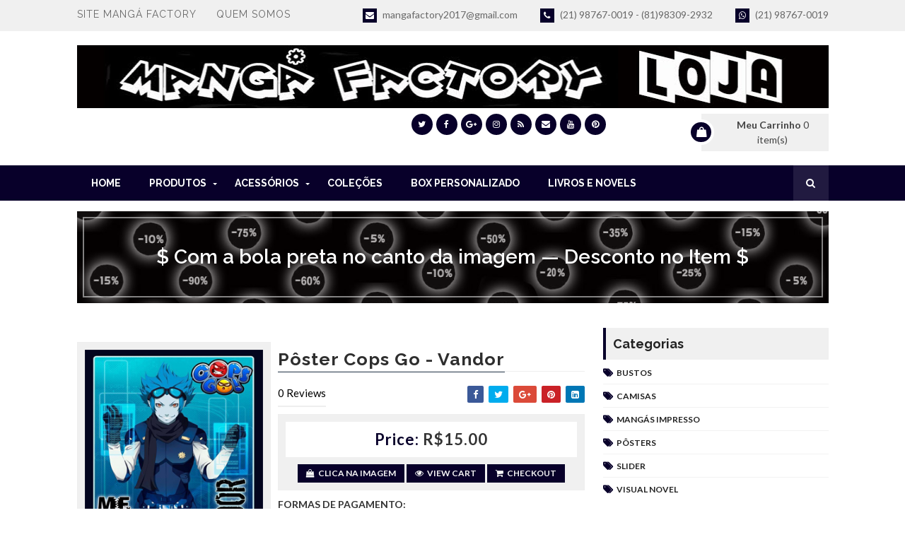

--- FILE ---
content_type: text/javascript; charset=UTF-8
request_url: https://manga-factory-loja.blogspot.com/feeds/comments/default?alt=json-in-script&max-results=4&callback=jQuery11100911136135004422_1766375864230&_=1766375864231
body_size: 359
content:
// API callback
jQuery11100911136135004422_1766375864230({"version":"1.0","encoding":"UTF-8","feed":{"xmlns":"http://www.w3.org/2005/Atom","xmlns$openSearch":"http://a9.com/-/spec/opensearchrss/1.0/","xmlns$gd":"http://schemas.google.com/g/2005","id":{"$t":"tag:blogger.com,1999:blog-3177065859542561408.comments"},"updated":{"$t":"1969-12-31T16:00:00.000-08:00"},"title":{"type":"text","$t":"MANGÁ FACTORY LOJA"},"link":[{"rel":"http://schemas.google.com/g/2005#feed","type":"application/atom+xml","href":"https:\/\/manga-factory-loja.blogspot.com\/feeds\/comments\/default"},{"rel":"self","type":"application/atom+xml","href":"https:\/\/www.blogger.com\/feeds\/3177065859542561408\/comments\/default?alt=json-in-script\u0026max-results=4"},{"rel":"alternate","type":"text/html","href":"http:\/\/manga-factory-loja.blogspot.com\/"},{"rel":"hub","href":"http://pubsubhubbub.appspot.com/"}],"author":[{"name":{"$t":"Unknown"},"email":{"$t":"noreply@blogger.com"},"gd$image":{"rel":"http://schemas.google.com/g/2005#thumbnail","width":"16","height":"16","src":"https:\/\/img1.blogblog.com\/img\/b16-rounded.gif"}}],"generator":{"version":"7.00","uri":"http://www.blogger.com","$t":"Blogger"},"openSearch$totalResults":{"$t":"0"},"openSearch$startIndex":{"$t":"1"},"openSearch$itemsPerPage":{"$t":"4"}}});

--- FILE ---
content_type: text/javascript; charset=UTF-8
request_url: https://manga-factory-loja.blogspot.com/feeds/posts/default/-/price_R$15.00?alt=json-in-script&max-results=3&callback=jQuery11100911136135004422_1766375864232&_=1766375864233
body_size: 1729
content:
// API callback
jQuery11100911136135004422_1766375864232({"version":"1.0","encoding":"UTF-8","feed":{"xmlns":"http://www.w3.org/2005/Atom","xmlns$openSearch":"http://a9.com/-/spec/opensearchrss/1.0/","xmlns$blogger":"http://schemas.google.com/blogger/2008","xmlns$georss":"http://www.georss.org/georss","xmlns$gd":"http://schemas.google.com/g/2005","xmlns$thr":"http://purl.org/syndication/thread/1.0","id":{"$t":"tag:blogger.com,1999:blog-3177065859542561408"},"updated":{"$t":"2024-11-08T07:11:07.422-08:00"},"category":[{"term":"slider"},{"term":"Pôsters"},{"term":"price_R$15.00"},{"term":"price_R$45.00"},{"term":"Camisas"},{"term":"Mangás Impresso"},{"term":"Visual Novel"},{"term":"price_R$30.00"},{"term":"Bustos"},{"term":"off@-10%"},{"term":"off@-15%"},{"term":"off@N.tem"},{"term":"price_R$14.00"},{"term":"price_R$22.00"},{"term":"price_R$25.00"},{"term":"price_R$300.00"}],"title":{"type":"text","$t":"MANGÁ FACTORY LOJA"},"subtitle":{"type":"html","$t":""},"link":[{"rel":"http://schemas.google.com/g/2005#feed","type":"application/atom+xml","href":"https:\/\/manga-factory-loja.blogspot.com\/feeds\/posts\/default"},{"rel":"self","type":"application/atom+xml","href":"https:\/\/www.blogger.com\/feeds\/3177065859542561408\/posts\/default\/-\/price_R%2415.00?alt=json-in-script\u0026max-results=3"},{"rel":"alternate","type":"text/html","href":"https:\/\/manga-factory-loja.blogspot.com\/search\/label\/price_R%2415.00"},{"rel":"hub","href":"http://pubsubhubbub.appspot.com/"},{"rel":"next","type":"application/atom+xml","href":"https:\/\/www.blogger.com\/feeds\/3177065859542561408\/posts\/default\/-\/price_R%2415.00\/-\/price_R%2415.00?alt=json-in-script\u0026start-index=4\u0026max-results=3"}],"author":[{"name":{"$t":"Unknown"},"email":{"$t":"noreply@blogger.com"},"gd$image":{"rel":"http://schemas.google.com/g/2005#thumbnail","width":"16","height":"16","src":"https:\/\/img1.blogblog.com\/img\/b16-rounded.gif"}}],"generator":{"version":"7.00","uri":"http://www.blogger.com","$t":"Blogger"},"openSearch$totalResults":{"$t":"5"},"openSearch$startIndex":{"$t":"1"},"openSearch$itemsPerPage":{"$t":"3"},"entry":[{"id":{"$t":"tag:blogger.com,1999:blog-3177065859542561408.post-4427590614957965569"},"published":{"$t":"2018-08-26T18:39:00.001-07:00"},"updated":{"$t":"2018-08-31T20:51:20.293-07:00"},"category":[{"scheme":"http://www.blogger.com/atom/ns#","term":"price_R$15.00"},{"scheme":"http://www.blogger.com/atom/ns#","term":"Pôsters"}],"title":{"type":"text","$t":"Pôsters Cops Go - CHOW"},"content":{"type":"html","$t":"\u003Cdiv class=\"separator\" style=\"clear: both; text-align: center;\"\u003E\n\u003Ca href=\"https:\/\/blogger.googleusercontent.com\/img\/b\/R29vZ2xl\/AVvXsEhEpTVhWY69ZnAUhBC3Mr7YnoApBQUICYF6tUsjqJJJIwWwnGwGcaMpp8XxOTPhiMyTFrWgCg8PSecKbJ8lsmdSZeLz75rgWC_mYtkRnxUmSAQgjTNp25FShyphenhyphen4qaInStuNGg0rQwEU_2DE\/s1600\/Chow.jpg\" imageanchor=\"1\" style=\"margin-left: 1em; margin-right: 1em;\"\u003E\u003Cimg border=\"0\" data-original-height=\"350\" data-original-width=\"280\" height=\"320\" src=\"https:\/\/blogger.googleusercontent.com\/img\/b\/R29vZ2xl\/AVvXsEhEpTVhWY69ZnAUhBC3Mr7YnoApBQUICYF6tUsjqJJJIwWwnGwGcaMpp8XxOTPhiMyTFrWgCg8PSecKbJ8lsmdSZeLz75rgWC_mYtkRnxUmSAQgjTNp25FShyphenhyphen4qaInStuNGg0rQwEU_2DE\/s320\/Chow.jpg\" width=\"256\" \/\u003E\u003C\/a\u003E\u003C\/div\u003E\n\u003Cdiv class=\"separator\" style=\"clear: both; text-align: center;\"\u003E\n\u003Cbr \/\u003E\u003C\/div\u003E\n\u003Cdiv class=\"separator\" style=\"clear: both; text-align: center;\"\u003E\n\u003Cbr \/\u003E\u003C\/div\u003E\n\u003Cdiv class=\"separator\" style=\"clear: both; text-align: center;\"\u003E\n\u003Cbr \/\u003E\u003C\/div\u003E\n\u003Cdiv class=\"separator\" style=\"clear: both; text-align: center;\"\u003E\n\u003Cbr \/\u003E\u003C\/div\u003E\n\u003Cdiv class=\"separator\" style=\"clear: both; text-align: center;\"\u003E\n\u003Cbr \/\u003E\u003C\/div\u003E\n\u003Cdiv class=\"separator\" style=\"clear: both; text-align: center;\"\u003E\n\u003Cbr \/\u003E\u003C\/div\u003E\n\u003Cdiv class=\"separator\" style=\"clear: both; text-align: center;\"\u003E\n\u003Cbr \/\u003E\u003C\/div\u003E\n\u003Cbr \/\u003E"},"link":[{"rel":"replies","type":"application/atom+xml","href":"https:\/\/manga-factory-loja.blogspot.com\/feeds\/4427590614957965569\/comments\/default","title":"Postar comentários"},{"rel":"replies","type":"text/html","href":"https:\/\/manga-factory-loja.blogspot.com\/2018\/08\/posters-cops-go-chow.html#comment-form","title":"0 Comentários"},{"rel":"edit","type":"application/atom+xml","href":"https:\/\/www.blogger.com\/feeds\/3177065859542561408\/posts\/default\/4427590614957965569"},{"rel":"self","type":"application/atom+xml","href":"https:\/\/www.blogger.com\/feeds\/3177065859542561408\/posts\/default\/4427590614957965569"},{"rel":"alternate","type":"text/html","href":"https:\/\/manga-factory-loja.blogspot.com\/2018\/08\/posters-cops-go-chow.html","title":"Pôsters Cops Go - CHOW"}],"author":[{"name":{"$t":"Unknown"},"email":{"$t":"noreply@blogger.com"},"gd$image":{"rel":"http://schemas.google.com/g/2005#thumbnail","width":"16","height":"16","src":"https:\/\/img1.blogblog.com\/img\/b16-rounded.gif"}}],"media$thumbnail":{"xmlns$media":"http://search.yahoo.com/mrss/","url":"https:\/\/blogger.googleusercontent.com\/img\/b\/R29vZ2xl\/AVvXsEhEpTVhWY69ZnAUhBC3Mr7YnoApBQUICYF6tUsjqJJJIwWwnGwGcaMpp8XxOTPhiMyTFrWgCg8PSecKbJ8lsmdSZeLz75rgWC_mYtkRnxUmSAQgjTNp25FShyphenhyphen4qaInStuNGg0rQwEU_2DE\/s72-c\/Chow.jpg","height":"72","width":"72"},"thr$total":{"$t":"0"}},{"id":{"$t":"tag:blogger.com,1999:blog-3177065859542561408.post-4347925360409108646"},"published":{"$t":"2018-08-26T16:01:00.001-07:00"},"updated":{"$t":"2018-08-31T20:51:01.145-07:00"},"category":[{"scheme":"http://www.blogger.com/atom/ns#","term":"price_R$15.00"},{"scheme":"http://www.blogger.com/atom/ns#","term":"Pôsters"}],"title":{"type":"text","$t":"Pôsters Cops Go - Atlas"},"content":{"type":"html","$t":"\u003Cdiv class=\"separator\" style=\"clear: both; text-align: center;\"\u003E\n\u003Ca href=\"https:\/\/blogger.googleusercontent.com\/img\/b\/R29vZ2xl\/AVvXsEi9P6qGa7AkTDuPpthKMhSc-vtCwvj7stdxOPxKCHPpkqyHG3mcR61y-CYdP3uCpU_7EG8uJvOZO0UxG_2ShAfVRIHV5Y89yUeUtcGFHYKDHtGyxSdRhV7ofPJZzBP3I7LKD00qhR2lOXE\/s1600\/Atlas.jpg\" imageanchor=\"1\" style=\"margin-left: 1em; margin-right: 1em;\"\u003E\u003Cimg border=\"0\" data-original-height=\"350\" data-original-width=\"280\" height=\"320\" src=\"https:\/\/blogger.googleusercontent.com\/img\/b\/R29vZ2xl\/AVvXsEi9P6qGa7AkTDuPpthKMhSc-vtCwvj7stdxOPxKCHPpkqyHG3mcR61y-CYdP3uCpU_7EG8uJvOZO0UxG_2ShAfVRIHV5Y89yUeUtcGFHYKDHtGyxSdRhV7ofPJZzBP3I7LKD00qhR2lOXE\/s320\/Atlas.jpg\" width=\"256\" \/\u003E\u003C\/a\u003E\u003C\/div\u003E\n\u003Cdiv class=\"separator\" style=\"clear: both; text-align: center;\"\u003E\n\u003Cbr \/\u003E\u003C\/div\u003E\n\u003Cbr \/\u003E\n\u003Cbr \/\u003E\n\u003Cspan style=\"background-color: white; color: #2f2f2f; font-family: \u0026quot;arial\u0026quot; , \u0026quot;helvetica\u0026quot; , sans-serif; font-size: 12px; margin: 0px; padding: 0px;\"\u003E- Material: Papel Couché Brilhante\u003C\/span\u003E\u003Cbr \/\u003E\n\u003Cspan style=\"background-color: white; color: #2f2f2f; font-family: \u0026quot;arial\u0026quot; , \u0026quot;helvetica\u0026quot; , sans-serif; font-size: 12px; margin: 0px; padding: 0px;\"\u003E- Impressão à Laser\u003C\/span\u003E\u003Cbr \/\u003E\n\u003Cspan style=\"background-color: white; color: #2f2f2f; font-family: \u0026quot;arial\u0026quot; , \u0026quot;helvetica\u0026quot; , sans-serif; font-size: 12px; margin: 0px; padding: 0px;\"\u003E- Tamanho: A4 (29,7cm x 21cm)\u003C\/span\u003E"},"link":[{"rel":"replies","type":"application/atom+xml","href":"https:\/\/manga-factory-loja.blogspot.com\/feeds\/4347925360409108646\/comments\/default","title":"Postar comentários"},{"rel":"replies","type":"text/html","href":"https:\/\/manga-factory-loja.blogspot.com\/2018\/08\/posters-cops-go-atlas.html#comment-form","title":"0 Comentários"},{"rel":"edit","type":"application/atom+xml","href":"https:\/\/www.blogger.com\/feeds\/3177065859542561408\/posts\/default\/4347925360409108646"},{"rel":"self","type":"application/atom+xml","href":"https:\/\/www.blogger.com\/feeds\/3177065859542561408\/posts\/default\/4347925360409108646"},{"rel":"alternate","type":"text/html","href":"https:\/\/manga-factory-loja.blogspot.com\/2018\/08\/posters-cops-go-atlas.html","title":"Pôsters Cops Go - Atlas"}],"author":[{"name":{"$t":"Unknown"},"email":{"$t":"noreply@blogger.com"},"gd$image":{"rel":"http://schemas.google.com/g/2005#thumbnail","width":"16","height":"16","src":"https:\/\/img1.blogblog.com\/img\/b16-rounded.gif"}}],"media$thumbnail":{"xmlns$media":"http://search.yahoo.com/mrss/","url":"https:\/\/blogger.googleusercontent.com\/img\/b\/R29vZ2xl\/AVvXsEi9P6qGa7AkTDuPpthKMhSc-vtCwvj7stdxOPxKCHPpkqyHG3mcR61y-CYdP3uCpU_7EG8uJvOZO0UxG_2ShAfVRIHV5Y89yUeUtcGFHYKDHtGyxSdRhV7ofPJZzBP3I7LKD00qhR2lOXE\/s72-c\/Atlas.jpg","height":"72","width":"72"},"thr$total":{"$t":"0"}},{"id":{"$t":"tag:blogger.com,1999:blog-3177065859542561408.post-1022054162093452200"},"published":{"$t":"2018-08-26T16:00:00.001-07:00"},"updated":{"$t":"2018-08-31T20:50:34.095-07:00"},"category":[{"scheme":"http://www.blogger.com/atom/ns#","term":"price_R$15.00"},{"scheme":"http://www.blogger.com/atom/ns#","term":"Pôsters"}],"title":{"type":"text","$t":"Pôsters Cops Go - Amanda"},"content":{"type":"html","$t":"\u003Cdiv class=\"separator\" style=\"clear: both; text-align: center;\"\u003E\n\u003Ca href=\"https:\/\/blogger.googleusercontent.com\/img\/b\/R29vZ2xl\/AVvXsEjsLETNpW1dEdFcwRYQKCF-S-UFOMuBM8CCqjlJ1lUue4jiV9BIkNDp0hizjoD5u3hYhwki_zKcV-U6uKSPmy240eVNPKN-k-ons8kIqcLTPaN06dBI_J8PIiUY6SwinWwFyfwP85jxysk\/s1600\/Amanda.jpg\" imageanchor=\"1\" style=\"margin-left: 1em; margin-right: 1em;\"\u003E\u003Cimg border=\"0\" data-original-height=\"350\" data-original-width=\"280\" height=\"320\" src=\"https:\/\/blogger.googleusercontent.com\/img\/b\/R29vZ2xl\/AVvXsEjsLETNpW1dEdFcwRYQKCF-S-UFOMuBM8CCqjlJ1lUue4jiV9BIkNDp0hizjoD5u3hYhwki_zKcV-U6uKSPmy240eVNPKN-k-ons8kIqcLTPaN06dBI_J8PIiUY6SwinWwFyfwP85jxysk\/s320\/Amanda.jpg\" width=\"256\" \/\u003E\u003C\/a\u003E\u003C\/div\u003E\n\u003Cdiv class=\"separator\" style=\"clear: both; text-align: center;\"\u003E\n\u003Cbr \/\u003E\u003C\/div\u003E\n\u003Cbr \/\u003E\n\u003Cbr \/\u003E\n\u003Cspan style=\"background-color: white; color: #2f2f2f; font-family: \u0026quot;arial\u0026quot; , \u0026quot;helvetica\u0026quot; , sans-serif; font-size: 12px; margin: 0px; padding: 0px;\"\u003E- Material: Papel Couché Brilhante\u003C\/span\u003E\u003Cbr \/\u003E\n\u003Cspan style=\"background-color: white; color: #2f2f2f; font-family: \u0026quot;arial\u0026quot; , \u0026quot;helvetica\u0026quot; , sans-serif; font-size: 12px; margin: 0px; padding: 0px;\"\u003E- Impressão à Laser\u003C\/span\u003E\u003Cbr \/\u003E\n\u003Cspan style=\"background-color: white; color: #2f2f2f; font-family: \u0026quot;arial\u0026quot; , \u0026quot;helvetica\u0026quot; , sans-serif; font-size: 12px; margin: 0px; padding: 0px;\"\u003E- Tamanho: A4 (29,7cm x 21cm)\u003C\/span\u003E"},"link":[{"rel":"replies","type":"application/atom+xml","href":"https:\/\/manga-factory-loja.blogspot.com\/feeds\/1022054162093452200\/comments\/default","title":"Postar comentários"},{"rel":"replies","type":"text/html","href":"https:\/\/manga-factory-loja.blogspot.com\/2018\/08\/posters-cops-go-amanda.html#comment-form","title":"0 Comentários"},{"rel":"edit","type":"application/atom+xml","href":"https:\/\/www.blogger.com\/feeds\/3177065859542561408\/posts\/default\/1022054162093452200"},{"rel":"self","type":"application/atom+xml","href":"https:\/\/www.blogger.com\/feeds\/3177065859542561408\/posts\/default\/1022054162093452200"},{"rel":"alternate","type":"text/html","href":"https:\/\/manga-factory-loja.blogspot.com\/2018\/08\/posters-cops-go-amanda.html","title":"Pôsters Cops Go - Amanda"}],"author":[{"name":{"$t":"Unknown"},"email":{"$t":"noreply@blogger.com"},"gd$image":{"rel":"http://schemas.google.com/g/2005#thumbnail","width":"16","height":"16","src":"https:\/\/img1.blogblog.com\/img\/b16-rounded.gif"}}],"media$thumbnail":{"xmlns$media":"http://search.yahoo.com/mrss/","url":"https:\/\/blogger.googleusercontent.com\/img\/b\/R29vZ2xl\/AVvXsEjsLETNpW1dEdFcwRYQKCF-S-UFOMuBM8CCqjlJ1lUue4jiV9BIkNDp0hizjoD5u3hYhwki_zKcV-U6uKSPmy240eVNPKN-k-ons8kIqcLTPaN06dBI_J8PIiUY6SwinWwFyfwP85jxysk\/s72-c\/Amanda.jpg","height":"72","width":"72"},"thr$total":{"$t":"0"}}]}});